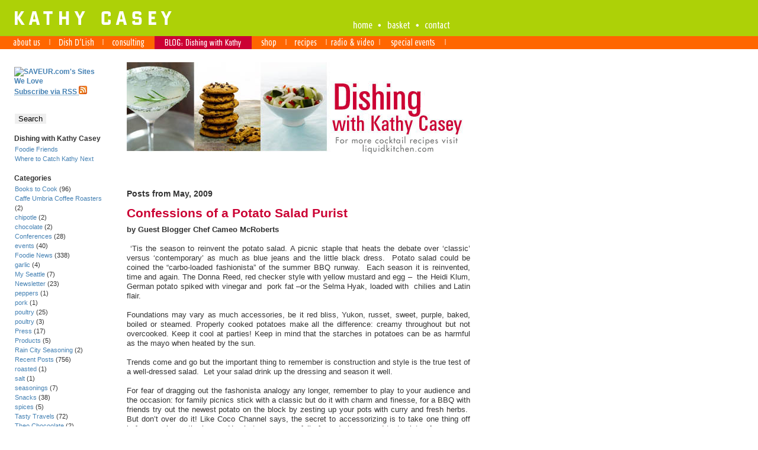

--- FILE ---
content_type: text/html; charset=UTF-8
request_url: https://kathycasey.com/blog/2009/05/
body_size: 74202
content:
<!DOCTYPE html PUBLIC "-//W3C//DTD XHTML 1.1//EN" 
   "http://www.w3.org/TR/xhtml11/DTD/xhtml11.dtd">
<html xmlns="http://www.w3.org/1999/xhtml">
<head profile="http://gmpg.org/xfn/11">
  <meta http-equiv="Content-Type" content="text/html; charset=UTF-8" />
  <meta http-equiv="Content-Language" content="en-AU" />
  <meta http-equiv="Cache-Control" content="public" />
  <meta name="generator"     content="WordPress 5.7.14" /> 
  <meta name="keywords"  	   content="Kathy Casey, Kathy Casey Food Studios, Food Studio, Kathy Casey Cooking Classes, Seattle Cooking Classes, Cathy Casey, Kathi Kasey, Kathi Casey, Cathy Kasey, Kathy Kasey, bar chef, cocktail trends, beverage trends, drink development, cocktail development, Liquid Kitchen, Ryan Magarian, Ryan Magerian, Liquid Relations, LiquidRelations, Aviation gin, spokesperson, Mixology, Mixologist, Creative Cocktails, Cocktail Recipes, Modern Cocktails, Vintage Cocktails, Dish D'Lish, Dish D'Lish Cocktailors, Dish D'Lish Cocktailers, Dish Delish, Cocktailor, Cocktailer, Seasoned Skewer, Seasoned Skewers, foodie gifts, cookbooks, Kathy Casey's Northwest Table, NW table, Pacific Northwest recipes, celebrity chefs, Flavor, Geoduck, Gooeyduck, Seattle, Ballard, Hip, Hot, New, Fresh, menu, sandwich, drink, lemonade, lemonaide, sangria, development, trends, whole foods, Anthony Bourdain, Gypsy dinner, bistro side car, tasty, northwest, NW, apples, salmon, sockeye, king, coho, pink, chum, French seasoning salt, jello shots, edible cocktails, cocktail gelee, rational, RCA, les Dames de Escoffier, Zoe, Volterra, Spaghetti Factory, Wine, Women, Shopping, Culinary Diva, Pappadew, Rose Syrup, Olive oil Pasta, Urban garden, parking lot garden, douglass fir tea, infused vodka, infused gin, monin, monin syrups, flavor fusion, flavor fission, elderflower, drinkable desserts, fizz powder, sea-tac airport, foodie blogger, chef blogger, food blogger, Tom Douglass, Pike Place Market, Splash, cookbook reviewer, consultant, baking goddess" />
  <meta name="revisit-after" content="7" />
  <meta name="copyright"     content="Copyright ..." />
<script language="JavaScript" type="text/javascript" src="http://www.kathycasey.com/js/script.js"></script>
  <meta name='robots' content='noindex, follow' />

	<!-- This site is optimized with the Yoast SEO plugin v16.3 - https://yoast.com/wordpress/plugins/seo/ -->
	<meta property="og:locale" content="en_US" />
	<meta property="og:type" content="website" />
	<meta property="og:title" content="May 2009 - Dishing with Kathy Casey" />
	<meta property="og:url" content="https://kathycasey.com/blog/2009/05/" />
	<meta property="og:site_name" content="Dishing with Kathy Casey" />
	<meta name="twitter:card" content="summary" />
	<meta name="twitter:site" content="@kathycaseychef" />
	<script type="application/ld+json" class="yoast-schema-graph">{"@context":"https://schema.org","@graph":[{"@type":"WebSite","@id":"https://kathycasey.com/blog/#website","url":"https://kathycasey.com/blog/","name":"Dishing with Kathy Casey","description":"Get the dish with Kathy Casey","potentialAction":[{"@type":"SearchAction","target":"https://kathycasey.com/blog/?s={search_term_string}","query-input":"required name=search_term_string"}],"inLanguage":"en-US"},{"@type":"CollectionPage","@id":"https://kathycasey.com/blog/2009/05/#webpage","url":"https://kathycasey.com/blog/2009/05/","name":"May 2009 - Dishing with Kathy Casey","isPartOf":{"@id":"https://kathycasey.com/blog/#website"},"breadcrumb":{"@id":"https://kathycasey.com/blog/2009/05/#breadcrumb"},"inLanguage":"en-US","potentialAction":[{"@type":"ReadAction","target":["https://kathycasey.com/blog/2009/05/"]}]},{"@type":"BreadcrumbList","@id":"https://kathycasey.com/blog/2009/05/#breadcrumb","itemListElement":[{"@type":"ListItem","position":1,"item":{"@type":"WebPage","@id":"https://kathycasey.com/blog/","url":"https://kathycasey.com/blog/","name":"Home"}},{"@type":"ListItem","position":2,"item":{"@id":"https://kathycasey.com/blog/2009/05/#webpage"}}]}]}</script>
	<!-- / Yoast SEO plugin. -->


<link rel='dns-prefetch' href='//s.w.org' />
		<script type="text/javascript">
			window._wpemojiSettings = {"baseUrl":"https:\/\/s.w.org\/images\/core\/emoji\/13.0.1\/72x72\/","ext":".png","svgUrl":"https:\/\/s.w.org\/images\/core\/emoji\/13.0.1\/svg\/","svgExt":".svg","source":{"concatemoji":"https:\/\/kathycasey.com\/blog\/wp-includes\/js\/wp-emoji-release.min.js?ver=5.7.14"}};
			!function(e,a,t){var n,r,o,i=a.createElement("canvas"),p=i.getContext&&i.getContext("2d");function s(e,t){var a=String.fromCharCode;p.clearRect(0,0,i.width,i.height),p.fillText(a.apply(this,e),0,0);e=i.toDataURL();return p.clearRect(0,0,i.width,i.height),p.fillText(a.apply(this,t),0,0),e===i.toDataURL()}function c(e){var t=a.createElement("script");t.src=e,t.defer=t.type="text/javascript",a.getElementsByTagName("head")[0].appendChild(t)}for(o=Array("flag","emoji"),t.supports={everything:!0,everythingExceptFlag:!0},r=0;r<o.length;r++)t.supports[o[r]]=function(e){if(!p||!p.fillText)return!1;switch(p.textBaseline="top",p.font="600 32px Arial",e){case"flag":return s([127987,65039,8205,9895,65039],[127987,65039,8203,9895,65039])?!1:!s([55356,56826,55356,56819],[55356,56826,8203,55356,56819])&&!s([55356,57332,56128,56423,56128,56418,56128,56421,56128,56430,56128,56423,56128,56447],[55356,57332,8203,56128,56423,8203,56128,56418,8203,56128,56421,8203,56128,56430,8203,56128,56423,8203,56128,56447]);case"emoji":return!s([55357,56424,8205,55356,57212],[55357,56424,8203,55356,57212])}return!1}(o[r]),t.supports.everything=t.supports.everything&&t.supports[o[r]],"flag"!==o[r]&&(t.supports.everythingExceptFlag=t.supports.everythingExceptFlag&&t.supports[o[r]]);t.supports.everythingExceptFlag=t.supports.everythingExceptFlag&&!t.supports.flag,t.DOMReady=!1,t.readyCallback=function(){t.DOMReady=!0},t.supports.everything||(n=function(){t.readyCallback()},a.addEventListener?(a.addEventListener("DOMContentLoaded",n,!1),e.addEventListener("load",n,!1)):(e.attachEvent("onload",n),a.attachEvent("onreadystatechange",function(){"complete"===a.readyState&&t.readyCallback()})),(n=t.source||{}).concatemoji?c(n.concatemoji):n.wpemoji&&n.twemoji&&(c(n.twemoji),c(n.wpemoji)))}(window,document,window._wpemojiSettings);
		</script>
		<style type="text/css">
img.wp-smiley,
img.emoji {
	display: inline !important;
	border: none !important;
	box-shadow: none !important;
	height: 1em !important;
	width: 1em !important;
	margin: 0 .07em !important;
	vertical-align: -0.1em !important;
	background: none !important;
	padding: 0 !important;
}
</style>
	<link rel='stylesheet' id='wp-block-library-css'  href='https://kathycasey.com/blog/wp-includes/css/dist/block-library/style.min.css?ver=5.7.14' type='text/css' media='all' />
<link rel="https://api.w.org/" href="https://kathycasey.com/blog/wp-json/" /><link rel="EditURI" type="application/rsd+xml" title="RSD" href="https://kathycasey.com/blog/xmlrpc.php?rsd" />
<link rel="wlwmanifest" type="application/wlwmanifest+xml" href="https://kathycasey.com/blog/wp-includes/wlwmanifest.xml" /> 
<meta name="generator" content="WordPress 5.7.14" />
	<title>Dishing with Kathy Casey May 2009 - Dishing with Kathy Casey</title>
	<link rel="alternate" type="application/rss+xml" title="RSS 2.0" href="https://kathycasey.com/blog/feed/" />
	<link rel="alternate" type="text/xml" title="RSS .92" href="https://kathycasey.com/blog/feed/rss/" />
	<link rel="alternate" type="application/atom+xml" title="Atom 0.3" href="https://kathycasey.com/blog/feed/atom/" />
	<link rel="pingback" href="https://kathycasey.com/blog/xmlrpc.php" />
	<link rel="stylesheet" href="https://kathycasey.com/blog/wp-content/themes/newspress10_1/style.css" type="text/css" media="screen" />
  <!-- LookSee Theme for Wordpress
       Design by Jared Quinn
  -->
</head>
<body>
<!--
	<div id="top">
	  <a href="Dishing with Kathy Casey">Dishing with Kathy Casey</a>Blog
	</div>
	<div id="toptag">
	  Get the dish with Kathy Casey	</div>
-->
<div class="greenband"></div>

<div class="logo"><a href="http://www.kathycasey.com/index.html"><img src="http://www.kathycasey.com/images/logo.gif" width="311" height="61" alt="" border="0"></a></div>





















<div id="topNav">



	<table cellspacing="0" cellpadding="0" border="0">

	<tr>






	<td valign="top"><a href="http://www.kathycasey.com/index.html"><img src="http://www.kathycasey.com/images/top01.gif" width="43" height="24" alt="" border="0"></a></td>






	<td valign="top"><img src="http://www.kathycasey.com/images/top_bullet.gif" width="14" height="24" alt="" border="0"></td>

	<td valign="top"><a href="http://order.store.yahoo.net/cgi-bin/wg-order?yhst-60794159686874"><img src="http://www.kathycasey.com/images/top03.gif" width="50" height="24" alt="" border="0"></a></td>

	<td valign="top"><img src="http://www.kathycasey.com/images/top_bullet.gif" width="14" height="24" alt="" border="0"></td>

	<td valign="top"><a href="http://www.kathycasey.com/locations.html"><img src="http://www.kathycasey.com/images/top04.gif" width="52" height="24" alt="" border="0"></a></td>

	</tr>

	</table>

	

</div>

<div id="mainNav">



	<table cellspacing="0" cellpadding="0" border="0">

	<tr>

	<td valign="top"><a href="http://www.kathycasey.com/about.html" onmouseover="MM_swapImage('n01','','http://www.kathycasey.com/images/nav01on.gif','d01','','http://www.kathycasey.com/images/div01on.gif',1)" onmouseout="MM_swapImgRestore()"><img name="n01" src="http://www.kathycasey.com/images/nav01.gif" width="83" height="22" alt="" border="0"></a></td>

	<td valign="top"><img name="d01" src="http://www.kathycasey.com/images/div00.gif" width="2" height="22" alt="" border="0"></td>

	<td valign="top"><a href="http://www.kathycasey.com/dish_d_lish.html" onmouseover="MM_swapImage('n02','','http://www.kathycasey.com/images/nav02on.gif','d01','','http://www.kathycasey.com/images/div02on.gif','d02','','http://www.kathycasey.com/images/div02on.gif',1)" onmouseout="MM_swapImgRestore()"><img name="n02" src="http://www.kathycasey.com/images/nav02.gif" width="88" height="22" alt="" border="0"></a></td>

	<td valign="top"><img name="d02" src="http://www.kathycasey.com/images/div00.gif" width="2" height="22" alt="" border="0"></td>

	<td valign="top"><a href="http://www.kathycasey.com/consulting.html" onmouseover="MM_swapImage('n07','','http://www.kathycasey.com/images/nav07on.gif','d02','','http://www.kathycasey.com/images/div07on.gif','d03','','http://www.kathycasey.com/images/div07on.gif',1)" onmouseout="MM_swapImgRestore()"><img name="n07" src="http://www.kathycasey.com/images/nav07.gif" width="86" height="22" alt="" border="0"></a></td>

	<td valign="top"><img name="d03" src="http://www.kathycasey.com/images/div06on.gif" width="2" height="22" alt="" border="0"></td>

	<td valign="top"><a href="http://www.kathycasey.com/blog" onmouseover="MM_swapImage('n10','','http://www.kathycasey.com/images/nav10on.gif','d03','','http://www.kathycasey.com/images/div06on.gif','d04','','http://www.kathycasey.com/images/div06on.gif',1)" onmouseout="MM_swapImgRestore()"><img name="n10" src="http://www.kathycasey.com/images/nav10on.gif" width="160" height="22" alt="" border="0"></a></td>

	<td valign="top"><img name="d04" src="http://www.kathycasey.com/images/div06on.gif" width="2" height="22" alt="" border="0"></td>

	<td valign="top"><a href="http://www.kathycasey.com/shop.html" onmouseover="MM_swapImage('n05','','http://www.kathycasey.com/images/nav05on.gif','d04','','http://www.kathycasey.com/images/div05on.gif','d05','','http://www.kathycasey.com/images/div05on.gif',1)" onmouseout="MM_swapImgRestore()"><img name="n05" src="http://www.kathycasey.com/images/nav05.gif" width="57" height="22" alt="" border="0"></a></td>

	<td valign="top"><img name="d05" src="http://www.kathycasey.com/images/div00.gif" width="2" height="22" alt="" border="0"></td>

	<td valign="top"><a href="http://www.kathycasey.com/recipes.html" onmouseover="MM_swapImage('n09','','http://www.kathycasey.com/images/nav09on.gif','d05','','http://www.kathycasey.com/images/div09on.gif','d06','','http://www.kathycasey.com/images/div09on.gif',1)" onmouseout="MM_swapImgRestore()"><img name="n09" src="http://www.kathycasey.com/images/nav09.gif" width="66" height="22" alt="" border="0"></a></td>

	<td valign="top"><img name="d06" src="http://www.kathycasey.com/images/div00.gif" width="2" height="22" alt="" border="0"></td>

	<td valign="top"><a href="http://www.kathycasey.com/tv_radio.html" onmouseover="MM_swapImage('n08','','http://www.kathycasey.com/images/nav08on.gif','d06','','http://www.kathycasey.com/images/div08on.gif','d07','','http://www.kathycasey.com/images/div08on.gif',1)" onmouseout="MM_swapImgRestore()"><img name="n08" src="http://www.kathycasey.com/images/nav08.gif" width="88" height="22" alt="" border="0"></a></td>

	<td valign="top"><img name="d07" src="http://www.kathycasey.com/images/div00.gif" width="2" height="22" alt="" border="0"></td>

	<td valign="top"><a href="http://www.kathycasey.com/special_events.html" onmouseover="MM_swapImage('n04','','http://www.kathycasey.com/images/nav04on.gif','d07','','http://www.kathycasey.com/images/div04on.gif','d08','','http://www.kathycasey.com/images/div04on.gif',1)" onmouseout="MM_swapImgRestore()"><img name="n04" src="http://www.kathycasey.com/images/nav04.gif" width="109" height="22" alt="" border="0"></a></td>

	<td valign="top"><img name="d08" src="http://www.kathycasey.com/images/div00.gif" width="2" height="22" alt="" border="0"></td>
<!-------------LINK DISABLED------------
	<td valign="top"><a href="http://www.kathycasey.com/classes.html" onmouseover="MM_swapImage('n03','','http://www.kathycasey.com/images/nav03on.gif','d08','','http://www.kathycasey.com/images/div03on.gif',1)" onmouseout="MM_swapImgRestore()"><img name="n03" src="http://www.kathycasey.com/images/nav03.gif" width="69" height="22" alt="" border="0"></a></td>
------------>
	</tr>

	</table>




</div>


<div class="clear"></div>
<div id="page">
<div id="main">
<div id="txt">

<a href="http://kathycasey.com/blog"><img src="http://www.kathycasey.com/images/dishing.jpg" width="580" height="195" alt="" border="0" /></a>
						  <h2 class="maintitle">
								Posts from <strong>May, 2009</strong>
								</h2> 
				
	<a href="https://kathycasey.com/blog/confessions-of-a-potato-salad-purist/"><h3 class="title">Confessions of a Potato Salad Purist</h3></a>


	<div class="post">
		<div class="storycontent">
      <p class="MsoNormal" style="margin: 0in 0in 0pt;"><strong style="mso-bidi-font-weight: normal;"><span style="font-size: 10pt; font-family: Arial;">by Guest Blogger Chef Cameo McRoberts</span></strong></p>
<p class="MsoNormal" style="margin: 0in 0in 0pt;"><span style="font-size: 10pt; font-family: Arial;"> </span></p>
<p class="MsoNormal" style="margin: 0in 0in 0pt;"><span style="font-size: 10pt; font-family: Arial;"><span style="mso-spacerun: yes;"> </span>&#8216;Tis the season to reinvent the potato salad. A picnic staple that heats the debate over &#8216;classic&#8217; versus &#8216;contemporary&#8217; as much as blue jeans and the little black dress. <span style="mso-spacerun: yes;"> </span>Potato salad could be coined the “carbo-loaded fashionista” of the summer BBQ runway.<span style="mso-spacerun: yes;">  </span>Each season it is reinvented, time and again. The Donna Reed, red checker style with yellow mustard and egg &#8211; <span style="mso-spacerun: yes;"> </span>the Heidi Klum, German potato spiked with vinegar and<span style="mso-spacerun: yes;">  </span>pork fat &#8211;or the Selma Hyak, loaded with <span style="mso-spacerun: yes;"> </span>chilies and Latin flair.</span></p>
<p class="MsoNormal" style="margin: 0in 0in 0pt;"><span style="font-size: 10pt; font-family: Arial;"> </span></p>
<p class="MsoNormal" style="margin: 0in 0in 0pt;"><span style="font-size: 10pt; font-family: Arial;">Foundations may vary as much accessories, be it red bliss, </span><span style="font-size: 10pt; font-family: Arial;">Yukon</span><span style="font-size: 10pt; font-family: Arial;">, russet, sweet, purple, baked, boiled or steamed. Properly cooked potatoes make all the difference: creamy throughout but not overcooked. Keep it cool at parties! Keep in mind that the starches in potatoes can be as harmful as the mayo when heated by the sun.<span style="mso-spacerun: yes;">  </span></span></p>
<p class="MsoNormal" style="margin: 0in 0in 0pt;"><span style="font-size: 10pt; font-family: Arial;"> </span></p>
<p class="MsoNormal" style="margin: 0in 0in 0pt;"><span style="font-size: 10pt; font-family: Arial;">Trends come and go but the important thing to remember is construction and style is the true test of a well-dressed salad. <span style="mso-spacerun: yes;"> </span>Let your salad drink up the dressing and season it well.<span style="mso-spacerun: yes;">  </span></span></p>
<p class="MsoNormal" style="margin: 0in 0in 0pt;"><span style="font-size: 10pt; font-family: Arial;"> </span></p>
<p class="MsoNormal" style="margin: 0in 0in 0pt;"><span style="font-size: 10pt; font-family: Arial;">For fear of dragging out the fashonista analogy any longer, remember to play to your audience and the occasion: for family picnics stick with a classic but do it with charm and finesse, for a BBQ with friends try out the newest potato on the block by zesting up your pots with curry and fresh herbs.<span style="mso-spacerun: yes;">  </span>But don&#8217;t over do it! Like Coco Channel says, the secret to accessorizing is to take one thing off before you leave the house. Here&#8217;s to a summer full of good cheer, good taste, lots of sunscreen and not ending up on the &#8216;worst dressed&#8217; list. </span></p>
<p class="MsoNormal" style="margin: 0in 0in 0pt;"><span style="font-size: 10pt; font-family: Arial;"> </span></p>
<p class="MsoNormal" style="margin: 0in 0in 0pt; text-align: center;" align="center"><span style="font-size: 10pt; font-family: Arial;">&#8212;&#8212;&#8212;&#8212;&#8212;&#8212;&#8212;&#8212;&#8212;&#8212;&#8212;&#8212;&#8212;&#8212;&#8212;&#8212;&#8211;</span></p>
<p class="MsoNormal" style="margin: 0in 0in 0pt;"><span style="font-size: 10pt; font-family: Arial;">Thanks Cameo for a fun blog on a summer classic. I love old school “mom-style” super mayo laden potato salad – but to the waistline, it’s not so friendly! So for a tasty potato salad that will keep you looking at your fashionable best here is one of my favorite potato salad recipes – a great mayo’less salad to take or serve at any outdoor get together. – Kathy </span></p>
<p class="MsoNormal" style="margin: 0in 0in 0pt;"><span style="font-size: 10pt; font-family: Arial;"> </span></p>
<p class="MsoNormal" style="margin: 0in 0in 0pt;"><strong style="mso-bidi-font-weight: normal;"><span style="font-size: 10pt; font-family: Arial;">Summer</span></strong><strong style="mso-bidi-font-weight: normal;"><span style="font-size: 10pt; font-family: Arial;"> </span></strong><strong style="mso-bidi-font-weight: normal;"><span style="font-size: 10pt; font-family: Arial;">Garden</span></strong><strong style="mso-bidi-font-weight: normal;"><span style="font-size: 10pt; font-family: Arial;"> Potato Salad with Feta Vinaigrette</span></strong></p>
<p class="MsoNormal" style="margin: 0in 0in 0pt;"><span style="font-size: 10pt; font-family: Arial;">You’ll want to dress your potatoes while still warm to soak up all the dressing! This is a great salad to serve as a side-kick to grilled chicken, steak or fish.</span></p>
<p class="MsoNormal" style="margin: 0in 0in 0pt;"><span style="font-size: 10pt; font-family: Arial;"> </span></p>
<p class="MsoNormal" style="margin: 0in 0in 0pt;"><span style="font-size: 10pt; font-family: Arial;">Makes 8 cups</span></p>
<p class="MsoNormal" style="margin: 0in 0in 0pt;"><span style="font-size: 10pt; font-family: Arial;"> </span></p>
<p class="MsoNormal" style="margin: 0in 0in 0pt;"><span style="font-size: 10pt; font-family: Arial;">2 pounds red potatoes, cut in 1-inch pieces (about 6 cups)</span></p>
<p class="MsoNormal" style="margin: 0in 0in 0pt;"><span style="font-size: 10pt; font-family: Arial;">2 tablespoons red wine vinegar</span></p>
<p class="MsoNormal" style="margin: 0in 0in 0pt;"><span style="font-size: 10pt; font-family: Arial;">1/4 cup extra virgin olive oil</span></p>
<p class="MsoNormal" style="margin: 0in 0in 0pt;"><span style="font-size: 10pt; font-family: Arial;">1 tablespoon </span><span style="font-size: 10pt; font-family: Arial;">Dijon</span><span style="font-size: 10pt; font-family: Arial;"> mustard</span></p>
<p class="MsoNormal" style="margin: 0in 0in 0pt;"><span style="font-size: 10pt; font-family: Arial;">2 tablespoons chopped fresh oregano</span></p>
<p class="MsoNormal" style="margin: 0in 0in 0pt;"><span style="font-size: 10pt; font-family: Arial;">1/2 teaspoon Kosher salt</span></p>
<p class="MsoNormal" style="margin: 0in 0in 0pt;"><span style="font-size: 10pt; font-family: Arial;">1/4 teaspoon coarse ground black pepper</span></p>
<p class="MsoNormal" style="margin: 0in 0in 0pt;"><span style="font-size: 10pt; font-family: Arial;">1/2 cup halved pitted calamata olives</span></p>
<p class="MsoNormal" style="margin: 0in 0in 0pt;"><span style="font-size: 10pt; font-family: Arial;">1 cucumber, peeled, seeded and diced</span></p>
<p class="MsoNormal" style="margin: 0in 0in 0pt;"><span style="font-size: 10pt; font-family: Arial;">1/2 cup chopped roasted red peppers (or sub fresh peppers)</span></p>
<p class="MsoNormal" style="margin: 0in 0in 0pt;"><span style="font-size: 10pt; font-family: Arial;">1 small green pepper, diced</span></p>
<p class="MsoNormal" style="margin: 0in 0in 0pt;"><span style="font-size: 10pt; font-family: Arial;">1/2 cup finely diced red or sweet white onion</span></p>
<p class="MsoNormal" style="margin: 0in 0in 0pt;"><span style="font-size: 10pt; font-family: Arial;">4 ounces feta cheese, crumbled (about 1 cup crumbled cheese)</span></p>
<p class="MsoNormal" style="margin: 0in 0in 0pt;"><span style="font-size: 10pt; font-family: Arial;">1/4 cup chopped fresh Italian parsley</span></p>
<p class="MsoNormal" style="margin: 0in 0in 0pt;"><span style="font-size: 10pt; font-family: Arial;"> </span></p>
<p class="MsoNormal" style="margin: 0in 0in 0pt;"><span style="font-size: 10pt; font-family: Arial;">Steam potatoes until very tender, about 12 &#8211; 14 minutes.</span></p>
<p class="MsoNormal" style="margin: 0in 0in 0pt;"><span style="font-size: 10pt; font-family: Arial;"> </span></p>
<p class="MsoNormal" style="margin: 0in 0in 0pt;"><span style="font-size: 10pt; font-family: Arial;">Meanwhile, in a large bowl make the dressing by whisking together the vinegar, olive oil, </span><span style="font-size: 10pt; font-family: Arial;">Dijon</span><span style="font-size: 10pt; font-family: Arial;">, oregano, salt and pepper.</span></p>
<p class="MsoNormal" style="margin: 0in 0in 0pt;"><span style="font-size: 10pt; font-family: Arial;"> </span></p>
<p class="MsoNormal" style="margin: 0in 0in 0pt;"><span style="font-size: 10pt; font-family: Arial;">When potatoes are still warm, toss them with the dressing and set aside until cool, then stir in the remaining ingredients.</span></p>
<p class="MsoNormal" style="margin: 0in 0in 0pt;"><span style="font-size: 10pt; font-family: Arial;"> </span></p>
<p class="MsoNormal" style="margin: 0in 0in 0pt;"><span style="font-size: 10pt; font-family: Arial;">Copyright © 2009 Kathy Casey Food Studios </span></p>
<p class="MsoNormal" style="margin: 0in 0in 0pt;"><span style="font-size: 10pt; font-family: Arial;"> </span></p>
		</div>
    	<div class="feedback">
	  		</div>
	</div>

	<div class="nfo">
	<div class="nfotext"> 	Posted by <a href="/authors/Kathy">Kathy</a> 
	on May 28th, 2009 <!-- at 16:05 -->&nbsp;|&nbsp; 

	 <!-- <a href="https://kathycasey.com/blog/confessions-of-a-potato-salad-purist/">Permalink</a> | <a href="https://kathycasey.com/blog/confessions-of-a-potato-salad-purist/trackback/">Trackback</a> | <a href="http://technorati.com/search.html?url=https://kathycasey.com/blog/confessions-of-a-potato-salad-purist/">Links In</a> | <br/> -->

	<span>Comments Off<span class="screen-reader-text"> on Confessions of a Potato Salad Purist</span></span>&nbsp;|&nbsp;
	Posted in <a href="https://kathycasey.com/blog/category/dishing-with-kathy-casey-blog/" rel="category tag">Dishing with Kathy Casey Blog</a>, <a href="https://kathycasey.com/blog/category/recent/" rel="category tag">Recent Posts</a>, <a href="https://kathycasey.com/blog/category/recipes/salads/" rel="category tag">salads</a>, <a href="https://kathycasey.com/blog/category/recipes/sides/" rel="category tag">sides</a> </div>
	</div>
	
		
	  <div class="clear"></div>
	<a href="https://kathycasey.com/blog/margaritas-deviled-eggs-on-al-dente/"><h3 class="title">Margaritas &#038; Deviled Eggs on &#8220;al Dente&#8221;</h3></a>


	<div class="post">
		<div class="storycontent">
      <p>Check out my most recent post on Amazon.com&#8217;s foodie blog, <a href="http://www.aldenteblog.com/kathy_casey.html" target="_blank">al Dente</a> for some great margarita tips and a recipe for my d&#8217;lish deviled eggs!</p>
		</div>
    	<div class="feedback">
	  		</div>
	</div>

	<div class="nfo">
	<div class="nfotext"> 	Posted by <a href="/authors/Kathy">Kathy</a> 
	on May 26th, 2009 <!-- at 19:05 -->&nbsp;|&nbsp; 

	 <!-- <a href="https://kathycasey.com/blog/margaritas-deviled-eggs-on-al-dente/">Permalink</a> | <a href="https://kathycasey.com/blog/margaritas-deviled-eggs-on-al-dente/trackback/">Trackback</a> | <a href="http://technorati.com/search.html?url=https://kathycasey.com/blog/margaritas-deviled-eggs-on-al-dente/">Links In</a> | <br/> -->

	<span>Comments Off<span class="screen-reader-text"> on Margaritas &#038; Deviled Eggs on &#8220;al Dente&#8221;</span></span>&nbsp;|&nbsp;
	Posted in <a href="https://kathycasey.com/blog/category/dishing-with-kathy-casey-blog/" rel="category tag">Dishing with Kathy Casey Blog</a>, <a href="https://kathycasey.com/blog/category/recent/" rel="category tag">Recent Posts</a> </div>
	</div>
	
		
	  <div class="clear"></div>
	<a href="https://kathycasey.com/blog/delicious-information-is-everywhere/"><h3 class="title">Delicious Information is Everywhere!</h3></a>


	<div class="post">
		<div class="storycontent">
      <p>With all of the blackberries, i phones, and social networking applications like Facebook and Twitter, there is certainly no lack of information out there no matter what your passion is &#8211; whether it be cooking, cocktailing, cupcakes, cookies, quick dinners, bbqs, restaurant reviews and on and on.  The great thing is: there are so many doors that open once we embrace the opportunities technology brings!</p>
<p>Last weekend I had the honor of attending and speaking at the first <a href="http://ifbc.foodista.com/">International Food Blogger Conference</a> held in Seattle. I was a guest speaker at &#8211; children, shield your eyes &#8211; The Food Porn seminar! Now, don&#8217;t get all hot and bothered, the topic of this seminar was Food Photography and Styling, which is what really makes websites, books and blogs come to life!</p>
<p>This conference shed the light on a lot of up coming trends of how we share information in 2009. There are so many new information-sharing sites and different ways of communicating popping up all the time, it can be hard to keep up! The conference brought together the timeless and classic food and hospitality industry with the relatively new and ever-changing and updating technology industry, which came to be a very interesting and fun group of minds.</p>
<p>People are getting really creative with their sites and we have so much to be inspired by, right at our fingertips! So no matter what your pleasure is there is something out there in cyber land to feed your interest. Here is a list of some fun websites and blogs that my foodie friends and I love- let me know which sites are your favorites!</p>
<p><a href="http://bakerella.blogspot.com/" target="_blank">Bakerella </a>&#8211; for super fun and innovative baking tips for all different skill levels, and lots of fun pictures!</p>
<p><a href="http://smittenkitchen.com/" target="_blank">Smitten Kitchen</a> &#8211; A clever, witty site for comfort food recipes and other fun ideas from a woman who is probably thinking the same thing you are (wishing she had a bigger kitchen!!)</p>
<p><a href="http://thepioneerwoman.com/cooking/" target="_blank">The Pioneer Woman Cooks</a> &#8211;  A favorite of radio personality Lisa Brooks &#8211; A light-hearted series of narratives that everyone can relate to and will inspire you to get in the kitchen.</p>
<p><a href="http://reciperunway.com/" target="_blank">Recipe Runway</a> &#8211; If you&#8217;re an avid recipe collector and don&#8217;t know what you are going to do with all those clipped recipes and stain splattered recipe cards &#8211; Recipe Runway is for you! It is an interactive site where you can organize and share your favorite recipes. I&#8217;m featured as the &#8220;Chef on Board&#8221; and will be posting some fabulous summer recipes and entertaining ideas. Never again will you have to tear your kitchen apart looking for that illegible recipe card, covered in ingredients!</p>
<p><a href="http://blog.foodista.com/">Foodista</a> &#8211; The cooking encyclopedia everyone can edit! Where you can search recipes, foods, tools and techniques.</p>
<p><a href="http://simplyrecipes.com/">Simply Recipes</a> &#8211; Elise Bauer&#8217;s site with a variety of really fun and delicious recipes for the home-cook. Elise started Simply Recipes to document her family&#8217;s extensive recipe collection. The blog has grown into what Time Magazine called a <em>&#8220;great resource for cooks&#8221; </em>in their &#8220;50 Coolest Websites of 2006.</p>
<p><a href="http://seattletimes.nwsource.com/html/allyoucaneat/">All You Can Eat</a> &#8211; This list would not be complete without Seattle&#8217;s go-to foodie, Nancy Leson who always keeps us up-to-date on the latest and greatest of Seattle&#8217;s dining scene.</p>
<p><a href="http://www.eatallaboutit.com/">Eat All About It</a> &#8211; Rebekah Denn&#8217;s fun and insightful blog featuring what&#8217;s hot in the foodie scene. Rebekah is a James Beard award wining writer.</p>
<p><a href="http://steamykitchen.com/blog/">Steamy Kitchen</a> &#8211; Jaden Hair is a food blogger, newspaper columnist and television host who focuses on Modern Asian cuisine. The photos are worth a visit alone!</p>
<p><a href="http://www.cakespy.com/">Cakespy</a> &#8211; is a sweet site &#8211; literally &#8211; the motto: seeking the sweet things in everyday life! Jessie Oleson&#8217;s search for sweet treats &#8211; is complimented by her amazing artwork! I absolutely adore her paintings!</p>
<p><a href="http://seattletallpoppy.blogspot.com/">Seattle Tall Poppy</a> &#8211; Amazing musings by Traca Savadogo &#8211; an avid foodie and super connector of people! From her blog: What is a Tall Poppy? That&#8217;s an Aussie expression for &#8220;a happy high achiever.&#8221; &#8211; She is a huge achiever and a Tall Poppy in my book!</p>
<p><a href="http://www.drinkboy.com/">Drink Boy</a> &#8211; Author of the Essential Bartender&#8217;s Guide, Robert Hess&#8217; site shares all kinds of knowledge of the bar.</p>
<p><a href="http://www.aldenteblog.com/kathy_casey.html">Al Dente</a> &#8211; The cooking portion of the Amazon blog features guest chefs, including myself! My posts are every Wednesday so be sure to check it out!</p>
<p><img src="http://visit.webhosting.yahoo.com/visit.gif?&amp;r=http%3A//kathycasey.com/blog/wp-includes/js/tinymce/plugins/paste/pasteword.htm%3Fver%3D20081129&amp;b=Microsoft%20Internet%20Explorer%204.0%20%28compatible%3B%20MSIE%207.0%3B%20Windows%20NT%205.1%3B%20.NET%20CLR%201.1.4322%3B%20.NET%20CLR%202.0.50727%29&amp;s=1024x768&amp;o=Win32&amp;c=32&amp;j=true&amp;v=1.2" border="0" alt="" /><noscript></noscript></p>
		</div>
    	<div class="feedback">
	  		</div>
	</div>

	<div class="nfo">
	<div class="nfotext"> 	Posted by <a href="/authors/Kathy">Kathy</a> 
	on May 21st, 2009 <!-- at 16:05 -->&nbsp;|&nbsp; 

	 <!-- <a href="https://kathycasey.com/blog/delicious-information-is-everywhere/">Permalink</a> | <a href="https://kathycasey.com/blog/delicious-information-is-everywhere/trackback/">Trackback</a> | <a href="http://technorati.com/search.html?url=https://kathycasey.com/blog/delicious-information-is-everywhere/">Links In</a> | <br/> -->

	<span>Comments Off<span class="screen-reader-text"> on Delicious Information is Everywhere!</span></span>&nbsp;|&nbsp;
	Posted in <a href="https://kathycasey.com/blog/category/dishing-with-kathy-casey-blog/" rel="category tag">Dishing with Kathy Casey Blog</a>, <a href="https://kathycasey.com/blog/category/recent/" rel="category tag">Recent Posts</a> </div>
	</div>
	
		
	  <div class="clear"></div>
	<a href="https://kathycasey.com/blog/komo-1000-to-simulcast-on-977-fm/"><h3 class="title">KOMO 1000 to Simulcast on 97.7 FM</h3></a>


	<div class="post">
		<div class="storycontent">
      <p>Now in addition to <a href="http://www.komonews.com/" target="_blank">KOMO</a> 1000AM you can tune in to FM station 97.7 to hear Dishing with Kathy Casey every Thursday at 4:15pm PST and again at 6:15pm PST. If you aren&#8217;t in the Seattle area, you can also listen <a href="http://www.komonews.com/aboutradio" target="_blank">online</a>!</p>
		</div>
    	<div class="feedback">
	  		</div>
	</div>

	<div class="nfo">
	<div class="nfotext"> 	Posted by <a href="/authors/Kathy">Kathy</a> 
	on May 19th, 2009 <!-- at 22:05 -->&nbsp;|&nbsp; 

	 <!-- <a href="https://kathycasey.com/blog/komo-1000-to-simulcast-on-977-fm/">Permalink</a> | <a href="https://kathycasey.com/blog/komo-1000-to-simulcast-on-977-fm/trackback/">Trackback</a> | <a href="http://technorati.com/search.html?url=https://kathycasey.com/blog/komo-1000-to-simulcast-on-977-fm/">Links In</a> | <br/> -->

	<span>Comments Off<span class="screen-reader-text"> on KOMO 1000 to Simulcast on 97.7 FM</span></span>&nbsp;|&nbsp;
	Posted in <a href="https://kathycasey.com/blog/category/dishing-with-kathy-casey-blog/" rel="category tag">Dishing with Kathy Casey Blog</a>, <a href="https://kathycasey.com/blog/category/recent/" rel="category tag">Recent Posts</a> </div>
	</div>
	
		
	  <div class="clear"></div>
	<a href="https://kathycasey.com/blog/summer-strawberries-on-al-dente/"><h3 class="title">Summer Strawberries on &#8220;al Dente&#8221;</h3></a>


	<div class="post">
		<div class="storycontent">
      <p>Check out my <a href="http://www.aldenteblog.com/kathy_casey.html" target="_blank">Amazon &#8220;al Dente&#8221; blog</a> this week on summer strawberries!</p>
		</div>
    	<div class="feedback">
	  		</div>
	</div>

	<div class="nfo">
	<div class="nfotext"> 	Posted by <a href="/authors/Kathy">Kathy</a> 
	on May 16th, 2009 <!-- at 00:05 -->&nbsp;|&nbsp; 

	 <!-- <a href="https://kathycasey.com/blog/summer-strawberries-on-al-dente/">Permalink</a> | <a href="https://kathycasey.com/blog/summer-strawberries-on-al-dente/trackback/">Trackback</a> | <a href="http://technorati.com/search.html?url=https://kathycasey.com/blog/summer-strawberries-on-al-dente/">Links In</a> | <br/> -->

	<span>Comments Off<span class="screen-reader-text"> on Summer Strawberries on &#8220;al Dente&#8221;</span></span>&nbsp;|&nbsp;
	Posted in <a href="https://kathycasey.com/blog/category/dishing-with-kathy-casey-blog/" rel="category tag">Dishing with Kathy Casey Blog</a>, <a href="https://kathycasey.com/blog/category/recent/" rel="category tag">Recent Posts</a> </div>
	</div>
	
		
	  <div class="clear"></div>
	<a href="https://kathycasey.com/blog/halibut-the-white-prince-of-fish-graces-our-stores-and-dinner-tables-this-summer/"><h3 class="title">Halibut &#8211; the white prince of fish graces our stores and dinner tables this summer</h3></a>


	<div class="post">
		<div class="storycontent">
      <p>Pacific halibut is found primarily along the North American West coast and is commercially fished mainly off Alaska and British Columbia. In 1923, with reserves suffering from being overfished, the United States and Canada signed a convention on halibut, leading to the creation of the International Pacific Halibut Commission, which today regulates Pacific halibut fishing. Members meet annually to review research, check on the progress of the commercial fishery, and make regulations for the next year&#8217;s season. This management allows for a maximum of sustained halibut harvesting.</p>
<p style="margin: 0in 0in 0pt;"> </p>
<p style="margin: 0in 0in 0pt;">Fished for in Alaska and British Columbia, halibut are the largest of all flatfish. The biggest ever recorded for the northern Pacific was a 495-pound fish caught near Petersburg, . Alaska</p>
<p style="margin: 0in 0in 0pt;"> </p>
<p style="margin: 0in 0in 0pt;">Halibut is valued for its sweet, mild flavor, firm meat, and snow-white color; it is the second favorite fish in the Northwest, surpassed only by salmon. Market forms of the fish include steaks, fillets, and fletches (split body-length fillets), plus the extra-tasty cheeks so applauded by their culinary fans.</p>
<p style="margin: 0in 0in 0pt;"> </p>
<p style="margin: 0in 0in 0pt;">I have included a very simple recipe for <strong style="mso-bidi-font-weight: normal;">Grilled Halibut with Lemon Herb Splash </strong>that really lets the delicate fish shine though. I like to serve it with a simple bread salad studded with fresh summer tomatoes and cucumbers.</p>
<p style="margin: 0in 0in 0pt;"> </p>
<p style="margin: 0in 0in 0pt;">In the Seattle metropolitan are you can find fresh halibut at:</p>
<p style="margin: 0in 0in 0pt; mso-layout-grid-align: none;"> </p>
<p style="margin: 0in 0in 0pt; mso-layout-grid-align: none;"><a href="http://www.seattlefishcompany.com/" target="_blank">Seattle Fish Company</a></p>
<p style="margin: 0in 0in 0pt;"> </p>
<p style="margin: 0in 0in 0pt; mso-layout-grid-align: none;">Seattle Fish Company stores are located in Freemont and West Seattle. Independantly owned, Seattle Fish Company features NW fish as well as warm water &#8216;exotics.&#8217; They purchase daily and troll-caught halibut will be available through the end of the season (November 15<sup>th</sup>)</p>
<p style="margin: 0in 0in 0pt; mso-layout-grid-align: none;"> </p>
<p style="margin: 0in 0in 0pt; mso-layout-grid-align: none;">112 N 36th Street</p>
<p style="margin: 0in 0in 0pt; mso-layout-grid-align: none;">(between N 1st Ave &amp; N Palatine Ave)</p>
<p style="margin: 0in 0in 0pt; mso-layout-grid-align: none;">Seattle, Wa  98103</p>
<p style="margin: 0in 0in 0pt; mso-layout-grid-align: none;"> </p>
<p style="margin: 0in 0in 0pt; mso-layout-grid-align: none;">4435 California Ave  </p>
<p style="margin: 0in 0in 0pt; mso-layout-grid-align: none;">Seattle Wa, 98116</p>
<p style="margin: 0in 0in 0pt; mso-layout-grid-align: none;"> </p>
<p style="margin: 0in 0in 0pt; mso-layout-grid-align: none;"><a href="http://www.seattlefishcompany.com/" target="_blank">www.seattlefishcompany.com</a></p>
<p style="margin: 0in 0in 0pt; mso-layout-grid-align: none;"> </p>
<p style="margin: 0in 0in 0pt;"><a href="http://metropolitan-market.com/homeA.php" target="_blank">Metropolitan Markets</a></p>
<p style="margin: 0in 0in 0pt;"> </p>
<p style="margin: 0in 0in 0pt;">If want your fish skinned they can accommodate that &#8211; just ask the fish monger. And for shopping assistance look for the folks in &#8220;Red Coats&#8221; on Fridays and Saturdays at the Admiral and Proctor Stores.</p>
<p style="margin: 0in 0in 0pt;">Store locations:</p>
<p style="margin: 0in 0in 0pt;">Queen Ann Uptown &#8211; &#8220;bottom of hill&#8221;</p>
<p style="margin: 0in 0in 0pt;">Sand point</p>
<p style="margin: 0in 0in 0pt;">Admiral (West Seattle)</p>
<p style="margin: 0in 0in 0pt;">Dash point (Federal way)</p>
<p style="margin: 0in 0in 0pt;">Proctor (North Tacoma)</p>
<p style="margin: 0in 0in 0pt;">Recipes are available for halibut at the fish case and on line at <a href="http://metropolitan-market.com/homeA.php" target="_blank">www.metropolitan-market.com</a></p>
<p style="margin: 0in 0in 0pt;"> </p>
<p style="margin: 0in 0in 0pt;"><strong style="mso-bidi-font-weight: normal;">Grilled Halibut with Lemon Herb Splash</strong></p>
<p style="margin: 0in 0in 0pt;">Makes 1/2 cups Splash, enough to top 4 &#8211; 6 pieces of fish.</p>
<p style="margin: 0in 0in 0pt;"><strong style="mso-bidi-font-weight: normal;"> </strong></p>
<p style="margin: 0in 0in 0pt;"><strong style="mso-bidi-font-weight: normal;">Lemon Herb Splash</strong></p>
<p style="margin: 0in 0in 0pt;">6 tablespoons extra virgin olive oil</p>
<p style="margin: 0in 0in 0pt;">2 tablespoons fresh lemon juice</p>
<p style="margin: 0in 0in 0pt;">2 teaspoons minced fresh lemon zest</p>
<p style="margin: 0in 0in 0pt;">1 1/2 teaspoons finely minced fresh rosemary</p>
<p style="margin: 0in 0in 0pt;">1 1/2 teaspoons minced fresh basil</p>
<p style="margin: 0in 0in 0pt;">1 tablespoon minced fresh parsley</p>
<p style="margin: 0in 0in 0pt;">1/8 teaspoon crushed red pepper flakes</p>
<p style="margin: 0in 0in 0pt;">1/2 teaspoon minced fresh garlic</p>
<p style="margin: 0in 0in 0pt;">1/4 teaspoon salt</p>
<p style="margin: 0in 0in 0pt;">&#8212;&#8212;&#8212;&#8212;&#8212;&#8212;&#8212;&#8212;&#8212;-</p>
<p style="margin: 0in 0in 0pt;">4 fresh halibut steaks or fillets, approx. 6 oz. each</p>
<p style="margin: 0in 0in 0pt;">oil as needed</p>
<p style="margin: 0in 0in 0pt;">salt &amp; pepper as desired or <a href="http://http://www.kathycasey.com/shop_seasonings.html" target="_blank">Dish D&#8217;Lish French Seasoning Salt</a></p>
<p style="margin: 0in 0in 0pt;"> </p>
<p style="margin: 0in 0in 0pt;"><strong style="mso-bidi-font-weight: normal;">To make the splash</strong>: Mix all ingredients together well. Add other fresh herbs if you like such as chives, thyme, lemon verbena or tarragon too!</p>
<p style="margin: 0in 0in 0pt;"> </p>
<p style="margin: 0in 0in 0pt;"><strong style="mso-bidi-font-weight: normal;">To finish the recipe</strong>: Heat grill till hot. Lightly rub fish on each side with a little oil and season with salt and pepper or Dish D&#8217;Lish French Seasoning as desired.</p>
<p style="margin: 0in 0in 0pt;"> </p>
<p style="margin: 0in 0in 0pt;">Grill fish for approximately 2-3 minutes per side, cooking more or less, depending on the thickness of the fish. Fish should be nicely grill-marked, cooked through but still juicy.</p>
<p style="margin: 0in 0in 0pt;"> </p>
<p style="margin: 0in 0in 0pt;">Place halibut on plate and splash each piece of fish with 1 tablespoon or more of the Lemon Herb Splash as desired. Pass remaining splash on the side.</p>
<p style="margin: 0in 0in 0pt;"><strong style="mso-bidi-font-weight: normal;"> </strong></p>
<p style="margin: 0in 0in 0pt;"><strong style="mso-bidi-font-weight: normal;"> </strong></p>
<p style="margin: 0in 0in 0pt;"><strong style="mso-bidi-font-weight: normal;">Chef&#8217;s Notes:</strong> Soak a few wood chips in water and throw on coals just before placing fish on grill to add a nice, light smoke flavor.</p>
<p style="margin: 0in 0in 0pt;"> </p>
<p style="margin: 0in 0in 0pt;">Copyright <span style="font-size: 10pt; color: black; font-family: Arial; mso-fareast-font-family: 'Times New Roman'; mso-ansi-language: EN-US; mso-fareast-language: EN-US; mso-bidi-language: AR-SA;">©</span>2009 by Kathy Casey</p>
<p style="margin: 0in 0in 0pt;"> </p>
<p style="margin: 0in 0in 0pt;"><noscript></noscript></p>
		</div>
    	<div class="feedback">
	  		</div>
	</div>

	<div class="nfo">
	<div class="nfotext"> 	Posted by <a href="/authors/Kathy">Kathy</a> 
	on May 14th, 2009 <!-- at 16:05 -->&nbsp;|&nbsp; 

	 <!-- <a href="https://kathycasey.com/blog/halibut-the-white-prince-of-fish-graces-our-stores-and-dinner-tables-this-summer/">Permalink</a> | <a href="https://kathycasey.com/blog/halibut-the-white-prince-of-fish-graces-our-stores-and-dinner-tables-this-summer/trackback/">Trackback</a> | <a href="http://technorati.com/search.html?url=https://kathycasey.com/blog/halibut-the-white-prince-of-fish-graces-our-stores-and-dinner-tables-this-summer/">Links In</a> | <br/> -->

	<span>Comments Off<span class="screen-reader-text"> on Halibut &#8211; the white prince of fish graces our stores and dinner tables this summer</span></span>&nbsp;|&nbsp;
	Posted in <a href="https://kathycasey.com/blog/category/dishing-with-kathy-casey-blog/" rel="category tag">Dishing with Kathy Casey Blog</a>, <a href="https://kathycasey.com/blog/category/komo-radio/" rel="category tag">KOMO Radio</a>, <a href="https://kathycasey.com/blog/category/recipes/my-seattle/" rel="category tag">My Seattle</a>, <a href="https://kathycasey.com/blog/category/recent/" rel="category tag">Recent Posts</a>, <a href="https://kathycasey.com/blog/category/recipes/" rel="category tag">Recipes</a>, <a href="https://kathycasey.com/blog/category/recipes/seafood/" rel="category tag">seafood</a> </div>
	</div>
	
		
	  <div class="clear"></div>
	<a href="https://kathycasey.com/blog/kathy-on-amazons-al-dente/"><h3 class="title">Kathy on Amazon&#8217;s &#8220;Al Dente&#8221;</h3></a>


	<div class="post">
		<div class="storycontent">
      <p>Every Wednesday I will have a new post on Amazon&#8217;s &#8220;Al Dente&#8221; food blog. Check it out <a href="http://www.aldenteblog.com/kathy_casey.html" target="_blank">here</a>! I will be posting my most recent favorite recipes and ideas for fun, spring entertaining.</p>
		</div>
    	<div class="feedback">
	  		</div>
	</div>

	<div class="nfo">
	<div class="nfotext"> 	Posted by <a href="/authors/Kathy">Kathy</a> 
	on May 12th, 2009 <!-- at 21:05 -->&nbsp;|&nbsp; 

	 <!-- <a href="https://kathycasey.com/blog/kathy-on-amazons-al-dente/">Permalink</a> | <a href="https://kathycasey.com/blog/kathy-on-amazons-al-dente/trackback/">Trackback</a> | <a href="http://technorati.com/search.html?url=https://kathycasey.com/blog/kathy-on-amazons-al-dente/">Links In</a> | <br/> -->

	<span>Comments Off<span class="screen-reader-text"> on Kathy on Amazon&#8217;s &#8220;Al Dente&#8221;</span></span>&nbsp;|&nbsp;
	Posted in <a href="https://kathycasey.com/blog/category/dishing-with-kathy-casey-blog/" rel="category tag">Dishing with Kathy Casey Blog</a>, <a href="https://kathycasey.com/blog/category/recent/" rel="category tag">Recent Posts</a> </div>
	</div>
	
		
	  <div class="clear"></div>
	<a href="https://kathycasey.com/blog/usa-today-the-traditional-cocktail-gets-a-shake-up/"><h3 class="title">USA Today; The traditional cocktail gets a shake-up</h3></a>


	<div class="post">
		<div class="storycontent">
      <p>Check out the fantastic article in <a href="http://www.usatoday.com/travel/destinations/2009-05-07-world-cocktail-week_N.htm?csp=34">USA Today</a> by <a href="http://www.kellyecarter.com/">Kelly Carter</a> on celebrating World Cocktail Week, that I am featured in!</p>
		</div>
    	<div class="feedback">
	  		</div>
	</div>

	<div class="nfo">
	<div class="nfotext"> 	Posted by <a href="/authors/Kathy">Kathy</a> 
	on May 8th, 2009 <!-- at 16:05 -->&nbsp;|&nbsp; 

	 <!-- <a href="https://kathycasey.com/blog/usa-today-the-traditional-cocktail-gets-a-shake-up/">Permalink</a> | <a href="https://kathycasey.com/blog/usa-today-the-traditional-cocktail-gets-a-shake-up/trackback/">Trackback</a> | <a href="http://technorati.com/search.html?url=https://kathycasey.com/blog/usa-today-the-traditional-cocktail-gets-a-shake-up/">Links In</a> | <br/> -->

	<span>Comments Off<span class="screen-reader-text"> on USA Today; The traditional cocktail gets a shake-up</span></span>&nbsp;|&nbsp;
	Posted in <a href="https://kathycasey.com/blog/category/dishing-with-kathy-casey-blog/" rel="category tag">Dishing with Kathy Casey Blog</a>, <a href="https://kathycasey.com/blog/category/recent/" rel="category tag">Recent Posts</a> </div>
	</div>
	
		
	  <div class="clear"></div>
      
<p class="postnavlink"><a href="https://kathycasey.com/blog/2009/05/page/2/" >Next Page &raquo;</a></p>

<html>
<head>
        
 <title>Untitled</title>

</head>
<body>



</div>
<!-- <div id="sidePic">

	<table cellspacing="0" cellpadding="0" border="0">
	<tr><td valign="top"><img src="http://www.kathycasey.com/images/pixel.gif" width="176" height="83" alt="" border="0"></td></tr>
	<tr><td valign="top"><img src="http://www.kathycasey.com/images/sidepic_kathy.jpg" width="176" height="153" alt="" border="0"></td></tr>
	</table>

</div>
<div id="sideNav">


 <a href="http://www.kathycasey.com/blog/"><img name="s01" src="http://www.kathycasey.com/images/blog_side01on.gif" width="153" height="28" alt="" border="0"></a><br />
<img src="http://www.kathycasey.com/images/blog_side_div.gif" width="93" height="3" alt="" border="0"><br />
<a href="http://www.kathycasey.com/newsletter.html" onmouseover="MM_swapImage('s02','','http://www.kathycasey.com/images/blog_side02on.gif',1)" onmouseout="MM_swapImgRestore()"><img name="s02" src="http://www.kathycasey.com/images/blog_side02.gif" width="153" height="28" alt="" border="0"></a><br />
<img src="http://www.kathycasey.com/images/blog_side_div.gif" width="93" height="3" alt="" border="0"><br />
<a href="http://www.kathycasey.com/where_to_catch02.html" onmouseover="MM_swapImage('s03','','http://www.kathycasey.com/images/blog_side03on.gif',1)" onmouseout="MM_swapImgRestore()"><img name="s03" src="http://www.kathycasey.com/images/blog_side03.gif" width="153" height="28" alt="" border="0"></a><br />
<img src="http://www.kathycasey.com/images/blog_side_div.gif" width="93" height="3" alt="" border="0"><br />
<a href="http://www.kathycasey.com/photo_album.html" onmouseover="MM_swapImage('s04','','http://www.kathycasey.com/images/blog_side04on.gif',1)" onmouseout="MM_swapImgRestore()"><img name="s04" src="http://www.kathycasey.com/images/blog_side04.gif" width="153" height="28" alt="" border="0"></a><br /> -->

</div> 
<div id="bar">
<div id="sidebar">



		<ul>

<li><h1>

<a href="http://www.saveur.com/siteswelove-detail.jsp?siteId=1098"><img src="http://www.saveur.com/images/red-large-badge.gif" border="0" alt="SAVEUR.com's Sites We Love"></a>

<a href="https://kathycasey.com/blog/feed/" title="Subscribe via RSS"><abbr title="Really Simple Syndication">Subscribe via RSS   </abbr><img src="http://kathycasey.com/images/feed-icon-14x14.png"></a> </h1>
</li>
<li>
<ul id="search_box">
<form action="http://www.google.com/cse" id="cse-search-box">
  <div>
    <input type="hidden" name="cx" value="009555981343776203451:rt38kkrrwzu" />
    <input type="hidden" name="ie" value="UTF-8" />
    <input type="text" name="q" size="18" />
    <input type="submit" name="sa" value="Search" />
  </div>
</form>
<script type="text/javascript" src="http://www.google.com/coop/cse/brand?form=cse-search-box&lang=en"></script>

</ul>
</li>

			<li class="pagenav"><h1>Dishing with Kathy Casey</h1><ul><li class="page_item page-item-93"><a href="https://kathycasey.com/blog/foodie-friends/">Foodie Friends</a></li>
<li class="page_item page-item-115"><a href="https://kathycasey.com/blog/where-to-catch-kathy-next/">Where to Catch Kathy Next</a></li>
</ul></li>
		

			<li><h1>Categories</h1>
				<ul>	<li class="cat-item cat-item-18"><a href="https://kathycasey.com/blog/category/books-to-cook/">Books to Cook</a> (96)
</li>
	<li class="cat-item cat-item-11362"><a href="https://kathycasey.com/blog/category/caffe-umbria-coffee-roasters/">Caffe Umbria Coffee Roasters</a> (2)
</li>
	<li class="cat-item cat-item-11360"><a href="https://kathycasey.com/blog/category/chipotle/">chipotle</a> (2)
</li>
	<li class="cat-item cat-item-11364"><a href="https://kathycasey.com/blog/category/chocolate/">chocolate</a> (2)
</li>
	<li class="cat-item cat-item-1363"><a href="https://kathycasey.com/blog/category/tasty-travels/conferences/">Conferences</a> (28)
</li>
	<li class="cat-item cat-item-3352"><a href="https://kathycasey.com/blog/category/events/">events</a> (40)
</li>
	<li class="cat-item cat-item-15"><a href="https://kathycasey.com/blog/category/foodie-news/">Foodie News</a> (338)
</li>
	<li class="cat-item cat-item-11382"><a href="https://kathycasey.com/blog/category/garlic/">garlic</a> (4)
</li>
	<li class="cat-item cat-item-16"><a href="https://kathycasey.com/blog/category/recipes/my-seattle/">My Seattle</a> (7)
</li>
	<li class="cat-item cat-item-19"><a href="https://kathycasey.com/blog/category/newsletter/">Newsletter</a> (23)
</li>
	<li class="cat-item cat-item-11371"><a href="https://kathycasey.com/blog/category/peppers/">peppers</a> (1)
</li>
	<li class="cat-item cat-item-11375"><a href="https://kathycasey.com/blog/category/pork/">pork</a> (1)
</li>
	<li class="cat-item cat-item-10"><a href="https://kathycasey.com/blog/category/recipes/poultry/">poultry</a> (25)
</li>
	<li class="cat-item cat-item-11388"><a href="https://kathycasey.com/blog/category/poultry-2/">poultry</a> (3)
</li>
	<li class="cat-item cat-item-11033"><a href="https://kathycasey.com/blog/category/press/">Press</a> (17)
</li>
	<li class="cat-item cat-item-11354"><a href="https://kathycasey.com/blog/category/dish-dlish/products/">Products</a> (5)
</li>
	<li class="cat-item cat-item-11357"><a href="https://kathycasey.com/blog/category/rain-city-seasoning/">Rain City Seasoning</a> (2)
</li>
	<li class="cat-item cat-item-1"><a href="https://kathycasey.com/blog/category/recent/">Recent Posts</a> (756)
</li>
	<li class="cat-item cat-item-11376"><a href="https://kathycasey.com/blog/category/roasted/">roasted</a> (1)
</li>
	<li class="cat-item cat-item-11369"><a href="https://kathycasey.com/blog/category/salt/">salt</a> (1)
</li>
	<li class="cat-item cat-item-11356"><a href="https://kathycasey.com/blog/category/seasonings/">seasonings</a> (7)
</li>
	<li class="cat-item cat-item-1405"><a href="https://kathycasey.com/blog/category/recipes/snacks-recipes/">Snacks</a> (38)
</li>
	<li class="cat-item cat-item-11387"><a href="https://kathycasey.com/blog/category/spices/">spices</a> (5)
</li>
	<li class="cat-item cat-item-17"><a href="https://kathycasey.com/blog/category/tasty-travels/">Tasty Travels</a> (72)
</li>
	<li class="cat-item cat-item-11363"><a href="https://kathycasey.com/blog/category/theo-chocoolate/">Theo Chocoolate</a> (2)
</li>
	<li class="cat-item cat-item-4620"><a href="https://kathycasey.com/blog/category/videos/">videos</a> (50)
</li>


			
				</ul>
			</li>
<li><h1>Archives</h1>
				<ul>
					<li><a href='https://kathycasey.com/blog/2021/09/'>September 2021</a></li>
	<li><a href='https://kathycasey.com/blog/2021/08/'>August 2021</a></li>
	<li><a href='https://kathycasey.com/blog/2021/07/'>July 2021</a></li>
	<li><a href='https://kathycasey.com/blog/2021/06/'>June 2021</a></li>
	<li><a href='https://kathycasey.com/blog/2021/05/'>May 2021</a></li>
	<li><a href='https://kathycasey.com/blog/2021/04/'>April 2021</a></li>
	<li><a href='https://kathycasey.com/blog/2021/03/'>March 2021</a></li>
	<li><a href='https://kathycasey.com/blog/2021/02/'>February 2021</a></li>
	<li><a href='https://kathycasey.com/blog/2021/01/'>January 2021</a></li>
	<li><a href='https://kathycasey.com/blog/2020/12/'>December 2020</a></li>
	<li><a href='https://kathycasey.com/blog/2020/11/'>November 2020</a></li>
	<li><a href='https://kathycasey.com/blog/2020/10/'>October 2020</a></li>
	<li><a href='https://kathycasey.com/blog/2020/09/'>September 2020</a></li>
	<li><a href='https://kathycasey.com/blog/2020/08/'>August 2020</a></li>
	<li><a href='https://kathycasey.com/blog/2020/07/'>July 2020</a></li>
	<li><a href='https://kathycasey.com/blog/2020/06/'>June 2020</a></li>
	<li><a href='https://kathycasey.com/blog/2020/05/'>May 2020</a></li>
	<li><a href='https://kathycasey.com/blog/2020/04/'>April 2020</a></li>
	<li><a href='https://kathycasey.com/blog/2020/03/'>March 2020</a></li>
	<li><a href='https://kathycasey.com/blog/2020/02/'>February 2020</a></li>
	<li><a href='https://kathycasey.com/blog/2020/01/'>January 2020</a></li>
	<li><a href='https://kathycasey.com/blog/2019/12/'>December 2019</a></li>
	<li><a href='https://kathycasey.com/blog/2019/11/'>November 2019</a></li>
	<li><a href='https://kathycasey.com/blog/2019/10/'>October 2019</a></li>
	<li><a href='https://kathycasey.com/blog/2019/09/'>September 2019</a></li>
	<li><a href='https://kathycasey.com/blog/2019/07/'>July 2019</a></li>
	<li><a href='https://kathycasey.com/blog/2019/06/'>June 2019</a></li>
	<li><a href='https://kathycasey.com/blog/2019/05/'>May 2019</a></li>
	<li><a href='https://kathycasey.com/blog/2019/04/'>April 2019</a></li>
	<li><a href='https://kathycasey.com/blog/2019/03/'>March 2019</a></li>
	<li><a href='https://kathycasey.com/blog/2019/02/'>February 2019</a></li>
	<li><a href='https://kathycasey.com/blog/2019/01/'>January 2019</a></li>
	<li><a href='https://kathycasey.com/blog/2018/12/'>December 2018</a></li>
	<li><a href='https://kathycasey.com/blog/2018/11/'>November 2018</a></li>
	<li><a href='https://kathycasey.com/blog/2018/10/'>October 2018</a></li>
	<li><a href='https://kathycasey.com/blog/2018/09/'>September 2018</a></li>
	<li><a href='https://kathycasey.com/blog/2018/08/'>August 2018</a></li>
	<li><a href='https://kathycasey.com/blog/2018/07/'>July 2018</a></li>
	<li><a href='https://kathycasey.com/blog/2018/06/'>June 2018</a></li>
	<li><a href='https://kathycasey.com/blog/2018/05/'>May 2018</a></li>
	<li><a href='https://kathycasey.com/blog/2018/04/'>April 2018</a></li>
	<li><a href='https://kathycasey.com/blog/2018/03/'>March 2018</a></li>
	<li><a href='https://kathycasey.com/blog/2018/02/'>February 2018</a></li>
	<li><a href='https://kathycasey.com/blog/2018/01/'>January 2018</a></li>
	<li><a href='https://kathycasey.com/blog/2017/12/'>December 2017</a></li>
	<li><a href='https://kathycasey.com/blog/2017/11/'>November 2017</a></li>
	<li><a href='https://kathycasey.com/blog/2017/10/'>October 2017</a></li>
	<li><a href='https://kathycasey.com/blog/2017/09/'>September 2017</a></li>
	<li><a href='https://kathycasey.com/blog/2017/08/'>August 2017</a></li>
	<li><a href='https://kathycasey.com/blog/2017/07/'>July 2017</a></li>
	<li><a href='https://kathycasey.com/blog/2017/06/'>June 2017</a></li>
	<li><a href='https://kathycasey.com/blog/2017/05/'>May 2017</a></li>
	<li><a href='https://kathycasey.com/blog/2017/04/'>April 2017</a></li>
	<li><a href='https://kathycasey.com/blog/2017/03/'>March 2017</a></li>
	<li><a href='https://kathycasey.com/blog/2017/02/'>February 2017</a></li>
	<li><a href='https://kathycasey.com/blog/2016/12/'>December 2016</a></li>
	<li><a href='https://kathycasey.com/blog/2016/11/'>November 2016</a></li>
	<li><a href='https://kathycasey.com/blog/2016/10/'>October 2016</a></li>
	<li><a href='https://kathycasey.com/blog/2016/09/'>September 2016</a></li>
	<li><a href='https://kathycasey.com/blog/2016/08/'>August 2016</a></li>
	<li><a href='https://kathycasey.com/blog/2016/07/'>July 2016</a></li>
	<li><a href='https://kathycasey.com/blog/2016/06/'>June 2016</a></li>
	<li><a href='https://kathycasey.com/blog/2016/05/'>May 2016</a></li>
	<li><a href='https://kathycasey.com/blog/2016/04/'>April 2016</a></li>
	<li><a href='https://kathycasey.com/blog/2016/03/'>March 2016</a></li>
	<li><a href='https://kathycasey.com/blog/2016/02/'>February 2016</a></li>
	<li><a href='https://kathycasey.com/blog/2016/01/'>January 2016</a></li>
	<li><a href='https://kathycasey.com/blog/2015/12/'>December 2015</a></li>
	<li><a href='https://kathycasey.com/blog/2015/11/'>November 2015</a></li>
	<li><a href='https://kathycasey.com/blog/2015/10/'>October 2015</a></li>
	<li><a href='https://kathycasey.com/blog/2015/09/'>September 2015</a></li>
	<li><a href='https://kathycasey.com/blog/2015/08/'>August 2015</a></li>
	<li><a href='https://kathycasey.com/blog/2015/07/'>July 2015</a></li>
	<li><a href='https://kathycasey.com/blog/2015/06/'>June 2015</a></li>
	<li><a href='https://kathycasey.com/blog/2015/05/'>May 2015</a></li>
	<li><a href='https://kathycasey.com/blog/2015/04/'>April 2015</a></li>
	<li><a href='https://kathycasey.com/blog/2015/03/'>March 2015</a></li>
	<li><a href='https://kathycasey.com/blog/2015/02/'>February 2015</a></li>
	<li><a href='https://kathycasey.com/blog/2015/01/'>January 2015</a></li>
	<li><a href='https://kathycasey.com/blog/2014/12/'>December 2014</a></li>
	<li><a href='https://kathycasey.com/blog/2014/11/'>November 2014</a></li>
	<li><a href='https://kathycasey.com/blog/2014/10/'>October 2014</a></li>
	<li><a href='https://kathycasey.com/blog/2014/09/'>September 2014</a></li>
	<li><a href='https://kathycasey.com/blog/2014/08/'>August 2014</a></li>
	<li><a href='https://kathycasey.com/blog/2014/07/'>July 2014</a></li>
	<li><a href='https://kathycasey.com/blog/2014/06/'>June 2014</a></li>
	<li><a href='https://kathycasey.com/blog/2014/05/'>May 2014</a></li>
	<li><a href='https://kathycasey.com/blog/2014/04/'>April 2014</a></li>
	<li><a href='https://kathycasey.com/blog/2014/03/'>March 2014</a></li>
	<li><a href='https://kathycasey.com/blog/2014/02/'>February 2014</a></li>
	<li><a href='https://kathycasey.com/blog/2014/01/'>January 2014</a></li>
	<li><a href='https://kathycasey.com/blog/2013/12/'>December 2013</a></li>
	<li><a href='https://kathycasey.com/blog/2013/11/'>November 2013</a></li>
	<li><a href='https://kathycasey.com/blog/2013/10/'>October 2013</a></li>
	<li><a href='https://kathycasey.com/blog/2013/09/'>September 2013</a></li>
	<li><a href='https://kathycasey.com/blog/2013/08/'>August 2013</a></li>
	<li><a href='https://kathycasey.com/blog/2013/07/'>July 2013</a></li>
	<li><a href='https://kathycasey.com/blog/2013/06/'>June 2013</a></li>
	<li><a href='https://kathycasey.com/blog/2013/05/'>May 2013</a></li>
	<li><a href='https://kathycasey.com/blog/2013/04/'>April 2013</a></li>
	<li><a href='https://kathycasey.com/blog/2013/03/'>March 2013</a></li>
	<li><a href='https://kathycasey.com/blog/2013/02/'>February 2013</a></li>
	<li><a href='https://kathycasey.com/blog/2013/01/'>January 2013</a></li>
	<li><a href='https://kathycasey.com/blog/2012/12/'>December 2012</a></li>
	<li><a href='https://kathycasey.com/blog/2012/11/'>November 2012</a></li>
	<li><a href='https://kathycasey.com/blog/2012/10/'>October 2012</a></li>
	<li><a href='https://kathycasey.com/blog/2012/09/'>September 2012</a></li>
	<li><a href='https://kathycasey.com/blog/2012/08/'>August 2012</a></li>
	<li><a href='https://kathycasey.com/blog/2012/07/'>July 2012</a></li>
	<li><a href='https://kathycasey.com/blog/2012/06/'>June 2012</a></li>
	<li><a href='https://kathycasey.com/blog/2012/05/'>May 2012</a></li>
	<li><a href='https://kathycasey.com/blog/2012/04/'>April 2012</a></li>
	<li><a href='https://kathycasey.com/blog/2012/03/'>March 2012</a></li>
	<li><a href='https://kathycasey.com/blog/2012/02/'>February 2012</a></li>
	<li><a href='https://kathycasey.com/blog/2012/01/'>January 2012</a></li>
	<li><a href='https://kathycasey.com/blog/2011/12/'>December 2011</a></li>
	<li><a href='https://kathycasey.com/blog/2011/11/'>November 2011</a></li>
	<li><a href='https://kathycasey.com/blog/2011/10/'>October 2011</a></li>
	<li><a href='https://kathycasey.com/blog/2011/09/'>September 2011</a></li>
	<li><a href='https://kathycasey.com/blog/2011/08/'>August 2011</a></li>
	<li><a href='https://kathycasey.com/blog/2011/07/'>July 2011</a></li>
	<li><a href='https://kathycasey.com/blog/2011/06/'>June 2011</a></li>
	<li><a href='https://kathycasey.com/blog/2011/05/'>May 2011</a></li>
	<li><a href='https://kathycasey.com/blog/2011/04/'>April 2011</a></li>
	<li><a href='https://kathycasey.com/blog/2011/03/'>March 2011</a></li>
	<li><a href='https://kathycasey.com/blog/2011/02/'>February 2011</a></li>
	<li><a href='https://kathycasey.com/blog/2011/01/'>January 2011</a></li>
	<li><a href='https://kathycasey.com/blog/2010/12/'>December 2010</a></li>
	<li><a href='https://kathycasey.com/blog/2010/11/'>November 2010</a></li>
	<li><a href='https://kathycasey.com/blog/2010/10/'>October 2010</a></li>
	<li><a href='https://kathycasey.com/blog/2010/09/'>September 2010</a></li>
	<li><a href='https://kathycasey.com/blog/2010/08/'>August 2010</a></li>
	<li><a href='https://kathycasey.com/blog/2010/07/'>July 2010</a></li>
	<li><a href='https://kathycasey.com/blog/2010/06/'>June 2010</a></li>
	<li><a href='https://kathycasey.com/blog/2010/05/'>May 2010</a></li>
	<li><a href='https://kathycasey.com/blog/2010/04/'>April 2010</a></li>
	<li><a href='https://kathycasey.com/blog/2010/03/'>March 2010</a></li>
	<li><a href='https://kathycasey.com/blog/2010/02/'>February 2010</a></li>
	<li><a href='https://kathycasey.com/blog/2010/01/'>January 2010</a></li>
	<li><a href='https://kathycasey.com/blog/2009/12/'>December 2009</a></li>
	<li><a href='https://kathycasey.com/blog/2009/11/'>November 2009</a></li>
	<li><a href='https://kathycasey.com/blog/2009/10/'>October 2009</a></li>
	<li><a href='https://kathycasey.com/blog/2009/09/'>September 2009</a></li>
	<li><a href='https://kathycasey.com/blog/2009/08/'>August 2009</a></li>
	<li><a href='https://kathycasey.com/blog/2009/07/'>July 2009</a></li>
	<li><a href='https://kathycasey.com/blog/2009/06/'>June 2009</a></li>
	<li><a href='https://kathycasey.com/blog/2009/05/' aria-current="page">May 2009</a></li>
	<li><a href='https://kathycasey.com/blog/2009/04/'>April 2009</a></li>
	<li><a href='https://kathycasey.com/blog/2009/03/'>March 2009</a></li>
	<li><a href='https://kathycasey.com/blog/2009/02/'>February 2009</a></li>
	<li><a href='https://kathycasey.com/blog/2009/01/'>January 2009</a></li>
	<li><a href='https://kathycasey.com/blog/2008/12/'>December 2008</a></li>
	<li><a href='https://kathycasey.com/blog/2008/11/'>November 2008</a></li>
	<li><a href='https://kathycasey.com/blog/2008/10/'>October 2008</a></li>
	<li><a href='https://kathycasey.com/blog/2008/09/'>September 2008</a></li>
	<li><a href='https://kathycasey.com/blog/2008/08/'>August 2008</a></li>
	<li><a href='https://kathycasey.com/blog/2008/07/'>July 2008</a></li>
	<li><a href='https://kathycasey.com/blog/2008/06/'>June 2008</a></li>
	<li><a href='https://kathycasey.com/blog/2008/05/'>May 2008</a></li>
	<li><a href='https://kathycasey.com/blog/2008/04/'>April 2008</a></li>
	<li><a href='https://kathycasey.com/blog/2008/03/'>March 2008</a></li>
	<li><a href='https://kathycasey.com/blog/2008/01/'>January 2008</a></li>
	<li><a href='https://kathycasey.com/blog/2007/12/'>December 2007</a></li>
				</ul>
	

		</li>






<!--

<li class="sch">
			<h1>Search</h1>
			<form method="get" id="searchform" action="https://kathycasey.com/blog/">
			<div style="margin-left: 3px;"><input type="text" value="" name="s" id="s" />
			<input type="submit" id="searchsubmit" value="" />
			</div>
			</form>
</li>
			
-->
				<!--   <li id="linkcat-11446" class="linkcat"><h2> Restaurants</h2>
	<ul>

	</ul>
</li>
  <li id="linkcat-23" class="linkcat"><h2>Foodies</h2>
	<ul>
<li><a href="http://24boxes.blogspot.com/">24 boxes</a></li>
<li><a href="http://www.accidentalhedonist.com/">accidental hedonist</a></li>
<li><a href="http://www.aldenteblog.com/">aldente</a></li>
<li><a href="http://www.amateurgourmet.com">amateur gourmet</a></li>
<li><a href="http://chezpim.typepad.com/">chezpim</a></li>
<li><a href="http://chocolateandzucchini.com/">chocolate and zucchini</a></li>
<li><a href="http://cookandeat.com/">cook and eat</a></li>
<li><a href="http://cornichon.org/">cornichon</a></li>
<li><a href="http://www.culiblog.org/">culiblog</a></li>
<li><a href="http://culinaryfool.spaces.live.com/">culinary fool</a></li>
<li><a href="http://www.davidlebovitz.com/">david lebovitz</a></li>
<li><a href="http://deliciouscity.com/">delicious city</a></li>
<li><a href="http://www.deliciousdays.com/">deliciousdays</a></li>
<li><a href="http://blog.seattlepi.nwsource.com/devouringseattle/">devouring sEATtle</a></li>
<li><a href="http://www.elise.com/recipes/">elise.com</a></li>
<li><a href="http://foodblogscool.blogspot.com/">food blog scool</a></li>
<li><a href="http://glutenfreegirl.blogspot.com/">gluten free girl</a></li>
<li><a href="http://kqedbayareabites.blogspot.com/">kqed bay area bites</a></li>
<li><a href="http://marriedwithdinner.com/">married with dinner</a></li>
<li><a href="http://www.maryeats.com">maryeats</a></li>
<li><a href="http://www.megnut.com/">megnut</a></li>
<li><a href="http://cynthianims.wordpress.com/">Mon Appetit</a></li>
<li><a href="http://www.movable-feast.com/">movable-feast</a></li>
<li><a href="http://msg150.com/" title="Dining around Seattle&#8217;s ID">MSG150</a></li>
<li><a href="http://orangette.blogspot.com/">orangette</a></li>
<li><a href="http://reciperunway.com" title="Check out this fabulous new website for storing recipes and much more! I am also featured as a Chef On Board blogger!" target="_blank">Recipe Runway</a></li>
<li><a href="http://www.rootsandgrubs.com/">roots and grubs</a></li>
<li><a href="http://blog.ruhlman.com/">ruhlman</a></li>
<li><a href="http://seattlebonvivant.typepad.com/seattle_bon_vivant/">seattle bon vivant</a></li>
<li><a href="http://www.seattletallpoppy.blogspot.com/">seattle tall poppy</a></li>
<li><a href="http://www.seriouseats.com/">serious eats</a></li>
<li><a href="http://smittenkitchen.com/">smitten kitchen</a></li>
<li><a href="http://www.tastingmenu.com/">tasting menu</a></li>
<li><a href="http://www.thefoodsection.com/foodsection/">the food section</a></li>
<li><a href="http://wednesdaychef.typepad.com/">wednesday chef</a></li>

	</ul>
</li>
  <li id="linkcat-22" class="linkcat"><h2>Kathy's Links</h2>
	<ul>
<li><a href="http://www.coveyrun.com">Covey Run</a></li>
<li><a href="http://www.dailycandy.com/" target="_blank">Daily Candy</a></li>
<li><a href="http://www.drinkboy.com/" target="_blank">Drink Boy</a></li>
<li><a href="http://speakingfranglish.blogspot.com/">Franglish</a></li>
<li><a href="http://www.nataliemaclean.com/index.asp" target="_blank">Nat Decants</a></li>
<li><a href="http://reciperunway.com" title="Check out this fabulous new website for storing recipes and much more! I am also featured as a Chef On Board blogger!" target="_blank">Recipe Runway</a></li>
<li><a href="http://reel-love.blogspot.com" title="Movie Reviews">Reel Love</a></li>
<li><a href="http://www.segundajuventud.org/english/food/2006-AS/06AS_spice.html" target="_blank">Spice Primer by Monica Bhide</a></li>

	</ul>
</li>
  <li id="linkcat-24" class="linkcat"><h2>Sippers</h2>
	<ul>
<li><a href="http://www.adashofbitters.com/">a dash of bitters</a></li>
<li><a href="http://bunnyhugs.org/">bunny hugs</a></li>
<li><a href="http://www.cocktailchronicles.com/">cocktail chronicles</a></li>
<li><a href="http://www.cocktaildb.com/">cocktail db</a></li>
<li><a href="http://www.cocktailnerd.com/">cocktail nerd</a></li>
<li><a href="http://www.coveyrun.com">Covey Run</a></li>
<li><a href="http://www.davesdrinks.com/">daves drinks</a></li>
<li><a href="http://drbamboo.blogspot.com/">dr bamboo</a></li>
<li><a href="http://drinkboston.com/">drink boston</a></li>
<li><a href="http://explorethepour.blogspot.com/">explore the pour</a></li>
<li><a href="http://imbibemagazine.blogspot.com/">imbibe magazine</a></li>
<li><a href="http://www.jeffreymorgenthaler.com/">jeffrey morgenthaler</a></li>
<li><a href="http://www.kaiserpenguin.com/">kaiser penguin</a></li>
<li><a href="http://lambmartini.com/">lamb martini</a></li>
<li><a href="http://liquorandlibations.wordpress.com/">liquor and libations</a></li>
<li><a href="http://www.marketfreshmixology.com/wp-content/plugins/age-verification/age-verification.php?redirect_to=http://www.marketfreshmixology.com%2F" title="Market Fresh drinks">Market Fresh Mixology</a></li>
<li><a href="http://martiniplace.com/Welcome.html">martini place</a></li>
<li><a href="http://www.mixographer.com/">mixographer</a></li>
<li><a href="http://museumoftheamericancocktail.org/">museum of the american cocktail</a></li>
<li><a href="http://mybaryourbar.com/">my bar your bar</a></li>
<li><a href="http://ohgo.sh/">oh go</a></li>
<li><a href="http://www.republicofrum.com/">republic of rum</a></li>
<li><a href="http://www.scienceofdrink.com/">science of drink</a></li>
<li><a href="http://seattlewineblogger.blogspot.com/">seattle wine blogger</a></li>
<li><a href="http://slakethirst.com/">slake thirst</a></li>
<li><a href="http://sloshed.hyperkinetic.org/">sloshed</a></li>
<li><a href="http://www.theliquidmuse.com/blogs.html">the liquid muse</a></li>
<li><a href="http://www.themodernmixologist.com/">the modern mixologist</a></li>
<li><a href="http://www.vinography.com/">vinography</a></li>
<li><a href="http://www.wormwoodsociety.org/">wormwood society</a></li>

	</ul>
</li>
 -->
				
				<li><h1>Meta</h1>
				<ul>
										<li><a rel="nofollow" href="https://kathycasey.com/blog/wp-login.php">Log in</a></li>
					<!--
					<li><a href="http://validator.w3.org/check/referer" title="This page validates as XHTML 1.0 Transitional">Valid <abbr title="eXtensible HyperText Markup Language">XHTML</abbr></a></li>
					<li><a href="http://gmpg.org/xfn/"><abbr title="XHTML Friends Network">XFN</abbr></a></li>
					-->
									</ul>
				</li>


		</ul>

</div>
</div></div>
</div>

<script type="text/javascript">
  var gaJsHost = (("https:" == document.location.protocol) ? "https://ssl." : "http://www.");
  document.write(unescape("%3Cscript src='" + gaJsHost + "google-analytics.com/ga.js' type='text/javascript'%3E%3C/script%3E"));
</script>

<script type="text/javascript">
  try {
    var pageTracker = _gat._getTracker("UA-4418341-2");
    pageTracker._trackPageview();
  } catch(err) {}
</script>

</body>
</html>





--- FILE ---
content_type: text/css
request_url: https://kathycasey.com/blog/wp-content/themes/newspress10_1/style.css
body_size: 4658
content:
/* 
Theme Name: NewsPress
Theme URI: http://jaredquinn.info/newspress
Description: News Press Theme for WordPress
Version: 1.0
Author: Jared Quinn
Author URI: http://jaredquinn.info
*/


body				{ 
   					font-family: Arial, Helvetica, Verdana, San-Serif;
    				font-size: 12px;
    				color: #333333;
    				margin: 0;
    				padding: 0;
    				line-height: 1.4em;
    				background: #fff;  
    				/*background: #fff url(http://www.kathycasey.com/images/bg_kathy.gif);*/  
    				}

ul li 				{ display: inline; }



#page 				{ margin: 0; padding: 0; }


#sch				{ margin: 0; padding: 0; }
#sch				{ float: left; display: inline;}
#sch form input     { background: transparent; }
#sch form input#go  { padding: 0; }
#sch form input#go, 
input, form  		{ border-width: 0px; border-style: solid; }
 

table, tr, td, img, a 		{ margin: 0; padding: 0;}


#bar 				{ 
					position: absolute;
					/*top: 380px;*/
					top: 96px;
		  			background:#FFF;
					width: 162px;
					background: #fff;
					/*background: #ffd6d6;*/
					display: inline;
					float: left;
					padding: 0 0 0 15px;
					}
#bar ul 			{ 
					margin-left: 5px; 
					padding-left: 0; 
					margin-bottom: 10px;
font-size: 11px; 
					}
#bar h1, #bar h2 	{
					font-size: 12px;
					font-weight:bold;
font-color: #666666;
  					padding: 2px;
  					margin-top: 15px;
					margin-left: 2px;
					margin-bottom: 0px;
					}	

#bar ul li ul 	{ display: block; }
#bar ul li ul li 	{ display: block; }

#txt				{ position: absolute; top: 100px; left: 209px; }
#txt    			{ padding: 5px; padding-right: 10px;  margin-right: 2%; }
#txt	  			{ width: 580px; float: right; display: inline; }
#txt p				{ text-align: justify; }


.nfo 				{ /*border-top: 1px dotted;*/
background: url(http://www.kathycasey.com/images/kathy_signature.gif); 
background-repeat: no-repeat;
					/*float: right;*/
					margin: 0px 0px 30px 0px; 
font-size:11px;
					padding: 37px; 
				
					}

.nfotext 	{ margin: 0px 0px 5px 87px;  }
.clear				{ clear: both; }


#nav 				{ float: right; display: inline; }
#nav ul				{ list-style-type: none; display: inline;
	}
#nav ul li a 		{ padding: 2px 10px;
	  				width: auto;
	  				text-align: center;
	  				white-space: nowrap;
	 				text-decoration: none;
	  				font-variant: small-caps;
	  				font-weight: bold;
					}


.headline			{ font-size: 14px; display: block; text-decoration: none; }
.feedback			{ margin-bottom: 20px; }


#nav ul li ul 		{ position: absolute; bottom: 0; left: 0; right: auto;
	}
#nav ul li ul li    { margin: 4px 0; }
#nav ul li ul li a  { display: inline;
                      padding: 0 8px;
	}
#nav ul li ul li a:link, 
#nav ul li ul li a:visited, 
#nav ul li ul li a:hover, 
#nav ul li ul li a:active 
					{ text-decoration: underline; 
	  				font-weight: normal;
					}
#nav ul li ul li a:hover 
					{ background: none }

A, A:link, A:visited, A:hover { color: #4682B4; text-decoration:none; }

.title				{
					font-size: 21px;
					margin-top: 17px;
					margin-bottom: 12px;
color: #cb0133;
					}

.maintitle			{ 
					font-size: 14px;
					margin-top: 15px;
					margin-bottom: 5px;
					}	

.pageTitle			{ 
					font-size: 22px;
					line-height: 2.2em;
					margin-bottom:10px;
					}	

.catdesc 			{
	 				border-bottom: 1px solid #333;
	 				padding-bottom: 5px;
					}

#search_box {
margin:10px 0 0 0;
}





/* start - css for top bands and logo */
.greenband  {
	position: absolute; 
	top: 0px; 
	left: 0px; 
	height: 61px; 
	width: 100%; 
	background: #ADD107;
	z-index: 20;
	overflow: none;
	line-height: 1px;
	font-size: 1px;
}

.logo {
	position: absolute; 
	top: 0px; 
	left: 0px;
	z-index: 30;
	overflow: none;
	line-height: 1px;
	font-size: 1px;
}
/* end - css for top bands and logo */
/* start - css for main navigation */
#topNav  {
	position: absolute; 
	top: 30px; 
	left: 591px;
	z-index: 30;
	overflow: none;
	line-height: 1px;
	font-size: 1px;
}

#mainNav  {
	position: absolute; 
	top: 61px; 
	left: 0px;
	width: 100%;
	height: 22px;
	background: #FF6600;
	z-index: 20;
	overflow: none;
	line-height: 1px;
	font-size: 1px;
}

#sidePic {
	position: absolute; 
	top: 0px; 
	left: 0px;
	width: 176px;
	z-index: 10;
	overflow: none;
	line-height: 1px;
	font-size: 1px;
}

#sideNav {
	position: absolute; 
	top: 105px; 
	/*top: 252px;*/ 
	left: 18px;
	z-index: 20;
	overflow: none;
	line-height: 1px;
	font-size: 1px;
}
/* end - css for main navigation */




